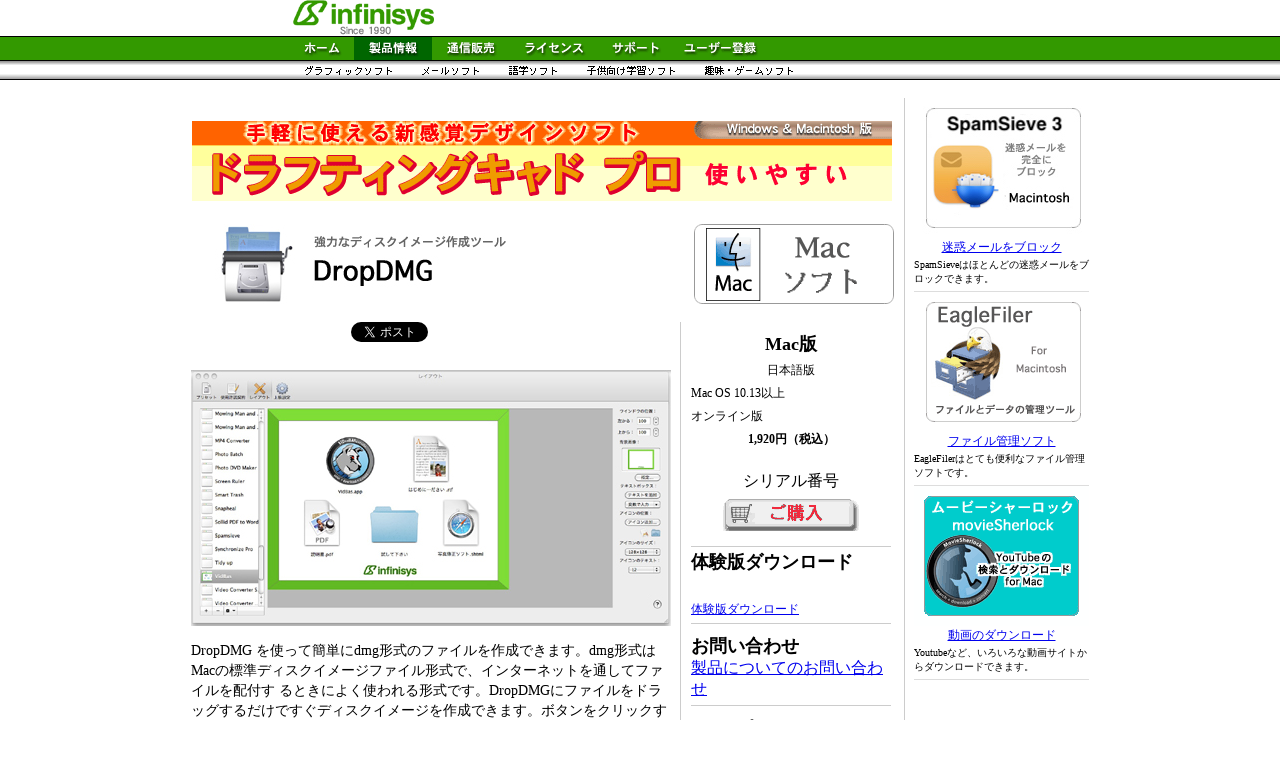

--- FILE ---
content_type: text/html
request_url: https://infinisys.co.jp/product/dropdmg/index.shtml
body_size: 5186
content:
<!DOCTYPE HTML PUBLIC "-//W3C//DTD HTML 4.01 Transitional//EN">
<html><head><title>DropDMG :　強力なディスクイメージ作成ツール For Mac</title>

	
		
		<link rel="STYLESHEET" type="text/css" href="../../css/text2.css" title="TEXT CSS">
		<meta http-equiv="content-type" content="text/html;charset=Shift_JIS">
		<meta name="description" content="DropDMGを使ってドラッグアンドドロップするだけでdmg形式のディスクイメージファイルを作成できます。">
		<meta name="keywords" content="DropDMG, Mac, Macintosh, URL, ディスクイメージ,dmg,ISO,ファイル">
		<script><!--
			function subWin (winname,width,height) {
				var property = "width=" + width + "," + "height=" + height + "," + "status=1";
				var place = winname + ".html"
				window.open (place,winname,property);
			}
		//--></script>
		<csimport user="../../../html.data/Components/sale_text.html" occur="38"></csimport>
			<style media="screen" type="text/css"><!--
.r12h18 { font-size: 12px; line-height: 18px; font-family: Osaka }
.r10h14 { font-size: 10px; line-height: 14px; font-family: Osaka }
.r14h20 { font-size: 14px; line-height: 20px; font-family: Osaka }
.r18h24 { font-weight: bold; font-size: 18px; line-height: 24px; font-family: Osaka }
.r24h32 { font-weight: bold; font-size: 24px; line-height: 32px; font-family: Osaka }

h1 { font-weight: bold; font-size: 24px; font-family: "Hiragino Kaku Gothic Pro", Osaka; margin-bottom: 0px; padding-bottom: 0px }
h2.support { font-weight: bold; font-size: 18px; font-family: "Hiragino Kaku Gothic Pro", Osaka; padding-top: 30px }
h2 { font-weight: bold; font-size: 18px; font-family: "Hiragino Kaku Gothic Pro", Osaka; margin-bottom: 0px; padding-bottom: 0px }
h3 { font-weight: bold; font-size: 14px; font-family: "Hiragino Kaku Gothic Pro", Osaka; margin-bottom: 0px; padding-bottom: 0px }
strong { font-weight: bold; font-family: "Hiragino Kaku Gothic Pro", Osaka }
.intext { margin-left: 20px }
li.main { margin: 7px 0px }
--></style>
		
		<csimport user="../../../html.data/Components/twitter%20follow.html" occur="30"></csimport>
			<style media="screen" type="text/css"><!--
.r12h18 { font-size: 12px; line-height: 18px; font-family: Osaka }
.r10h14 { font-size: 10px; line-height: 14px; font-family: Osaka }
.r14h20 { font-size: 14px; line-height: 20px; font-family: Osaka }
.r18h24 { font-weight: bold; font-size: 18px; line-height: 24px; font-family: Osaka }
.r24h32 { font-weight: bold; font-size: 24px; line-height: 32px; font-family: Osaka }

h1 { font-weight: bold; font-size: 24px; font-family: "Hiragino Kaku Gothic Pro", Osaka; margin-bottom: 0px; padding-bottom: 0px }
h2.support { font-weight: bold; font-size: 18px; font-family: "Hiragino Kaku Gothic Pro", Osaka; padding-top: 30px }
h2 { font-weight: bold; font-size: 18px; font-family: "Hiragino Kaku Gothic Pro", Osaka; margin-bottom: 0px; padding-bottom: 0px }
h3 { font-weight: bold; font-size: 14px; font-family: "Hiragino Kaku Gothic Pro", Osaka; margin-bottom: 0px; padding-bottom: 0px }
strong { font-weight: bold; font-family: "Hiragino Kaku Gothic Pro", Osaka }
.intext { margin-left: 20px }
li.main { margin: 7px 0px }
--></style>
		
		<csimport user="../../../html.data/Components/tweet.html" occur="26"></csimport>
			<style media="screen" type="text/css"><!--
.r12h18 { font-size: 12px; line-height: 18px; font-family: Osaka }
.r10h14 { font-size: 10px; line-height: 14px; font-family: Osaka }
.r14h20 { font-size: 14px; line-height: 20px; font-family: Osaka }
.r18h24 { font-weight: bold; font-size: 18px; line-height: 24px; font-family: Osaka }
.r24h32 { font-weight: bold; font-size: 24px; line-height: 32px; font-family: Osaka }

h1 { font-weight: bold; font-size: 24px; font-family: "Hiragino Kaku Gothic Pro", Osaka; margin-bottom: 0px; padding-bottom: 0px }
h2.support { font-weight: bold; font-size: 18px; font-family: "Hiragino Kaku Gothic Pro", Osaka; padding-top: 30px }
h2 { font-weight: bold; font-size: 18px; font-family: "Hiragino Kaku Gothic Pro", Osaka; margin-bottom: 0px; padding-bottom: 0px }
h3 { font-weight: bold; font-size: 14px; font-family: "Hiragino Kaku Gothic Pro", Osaka; margin-bottom: 0px; padding-bottom: 0px }
strong { font-weight: bold; font-family: "Hiragino Kaku Gothic Pro", Osaka }
.intext { margin-left: 20px }
li.main { margin: 7px 0px }
--></style></head><body leftmargin="0" topmargin="0" bgcolor="#ffffff" marginheight="0" marginwidth="0">
		<div align="center">
						<!--facebook-->
	<div id="fb-root"></div>
<script>(function(d, s, id) {
  var js, fjs = d.getElementsByTagName(s)[0];
  if (d.getElementById(id)) return;
  js = d.createElement(s); js.id = id;
  js.src = "//connect.facebook.net/ja_JP/all.js#xfbml=1";
  fjs.parentNode.insertBefore(js, fjs);
}(document, 'script', 'facebook-jssdk'));</script>

<!--facebook-->
			
			<table border="0" cellpadding="0" cellspacing="0" width="100%">
				<tbody><tr valign="top">
					<td background="../../header_images/bg.gif" width="49%"><img src="../../header_images/bg.gif" alt="" align="right" border="0" height="80" width="1"></td>
					<td align="center" width="2%">
						<table border="0" cellpadding="0" cellspacing="0" width="700">
							<tbody><tr>
								<td valign="top" width="146"><a href="../../index.shtml"><img src="../../header_images/logo.gif" border="0" height="36" width="146"></a></td>
								<td valign="top" width="554"><br>
</td>
							</tr>
						</tbody></table>
						<table border="0" cellpadding="0" cellspacing="0" width="700">
							<tbody><tr>
								<td width="64"><a href="../../index.shtml" title="ホーム（インフィニシスのトップページ）"><img src="../../header_images/button_home.gif" alt="ホーム" border="0" height="24" width="64"></a></td>
								<td width="78"><a href="../index.html" title="取扱製品一覧"><img src="../../header_images/button_product_over.gif" alt="製品情報" border="0" height="24" width="78"></a></td>
								<td width="78"><a href="http://shop.infinisys.co.jp/" title="通販サイト Shop Infinisys。製品のご購入はこちら"><img src="../../header_images/button_order.gif" alt="通信販売" border="0" height="24" width="78"></a></td>
								<td width="88"><a href="../../license/index.shtml" title="法人向けライセンス（使用権）販売サービス"><img src="../../header_images2/button_lisence.gif" border="0" height="24" width="88"></a></td>
								<td width="76"><a href="../../support/index.shtml" title="よくある質問と回答、ソフトウエアのダウンロード、問い合わせ等"><img src="../../header_images/button_support.gif" alt="サポート" border="0" height="24" width="76"></a></td>
								<td width="92"><a href="http://shop.infinisys.co.jp/reg/index.html" title="オンラインでの新規ユーザー登録、登録内容変更"><img src="../../header_images/button_registration.gif" alt="ユーザー登録" border="0" height="24" width="92"></a></td>
								<td width="224"><img src="../../header_images/back_global.gif" border="0" height="24" width="224"></td>
							</tr>
						</tbody></table>
						<table border="0" cellpadding="0" cellspacing="0" width="700">
							<tbody><tr>
								<td width="117"><a href="../graphic.html"><img src="../../header_images/product/button_graphic.gif" alt="グラフィックソフト" border="0" height="20" width="117"></a></td>
								<td width="87"><a href="../mail.html"><img src="../../header_images/product/button_mail.gif" alt="メールソフト" border="0" height="20" width="87"></a></td>
								<td width="78"><a href="../language/index.shtml"><img src="../../header_images/product/button_linguistic_study.gif" alt="語学ソフト" border="0" height="20" width="78"></a></td>
								<td width="118"><a href="../education.html"><img src="../../header_images/product/button_edutainment.gif" alt="子供向け学習ソフト" border="0" height="20" width="118"></a></td>
								<td width="118"><a href="../hobby.html"><img src="../../header_images/product/button_hobby_game.gif" alt="趣味・ゲームソフト" border="0" height="20" width="118"></a></td>
								<td width="182"><img src="../../header_images/product/back_local.gif" height="20" width="182"></td>
							</tr>
						</tbody></table>
					</td>
					<td background="../../header_images/bg.gif" width="49%"><img src="../../header_images/bg.gif" alt="" align="left" border="0" height="80" width="1"></td>
				</tr>
			</tbody></table>
			<br>
			<table border="0" cellpadding="0" cellspacing="0" width="850">
				<tbody><tr valign="top">
					<td valign="top">

						<br>
						<csobj w="709" h="96" t="Component" csref="../../../html.data/Components/sale_text.html" occur="38">
							</csobj><table border="0" cellpadding="0" cellspacing="0" width="702">
								<tbody><tr>
									<td><img src="../../shared_images/spacer.gif" border="0" height="5" width="1"></td>
								</tr>
								<tr>
									<td>
										<div align="center">
											<a href="../../wkly_sale.shtml"><img src="../../shared_images/weekly_sale.gif" border="0" height="80" width="700"></a><img src="../../shared_images/spacer.gif" border="0" height="10" width="1"></div>
									</td>
								</tr>
								<tr>
									<td><img src="../../shared_images/spacer.gif" border="0" height="5" width="1"></td>
								</tr>
							</tbody></table>
						<br>
						<table border="0" cellpadding="0" cellspacing="0" width="700">
							<tbody><tr>
								<td class="r18h24" width="500">
									<div align="center">
										<h1><img src="images/title.jpg" livesrc="../../../html.data/SmartObject/product/dropdmg/title.psd" align="left" border="0" height="80" width="500"></h1>
									</div>
								</td>
								<td class="r18h24" width="200">
									<div align="center">
										<h1><a href="../../macsoft/index.shtml"><img src="../../shared_images/small_banner2_200.gif" border="0" height="80" width="200"></a></h1>
									</div>
								</td>
							</tr>
						</tbody></table>
						<br>
						<table border="0" cellpadding="0" cellspacing="0" width="700">
							<tbody><tr valign="top">
								<td width="480">
									<table border="0" cellpadding="0" cellspacing="0" width="480">
																		<!------------>
										<tbody><tr>
											<td>
											<table border="0" cellpadding="0" cellspacing="0" width="480">
											<tbody><tr>
											<td width="120">
											<!--facebook-->
											<div class="fb-like" data-href="http://www.infinisys.co.jp/product/dropdmg/index.shtml" data-send="false" layout="button_count" data-width="450" data-show-faces="true"></div>
											<br>
</td>
											<td width="120">
											<!--twitter-->
											<a href="https://twitter.com/share" class="twitter-share-button" data-count="horizontal" data-via="Infinisys_Ltd" data-lang="ja">Tweet</a>
													<script type="text/javascript" src="https://platform.twitter.com/widgets.js"></script>
											</td>
											<td width="120">
											<!--google +-->
											<div class="g-plusone" data-size="medium"></div>
											<br>
</td>
											</tr>
											</tbody></table>
											<!--googl plus 1 script-->
<script type="text/javascript">
  window.___gcfg = {lang: 'ja'};

  (function() {
    var po = document.createElement('script'); po.type = 'text/javascript'; po.async = true;
    po.src = 'https://apis.google.com/js/plusone.js';
    var s = document.getElementsByTagName('script')[0]; s.parentNode.insertBefore(po, s);
  })();
</script>
											
											
											</td>
										</tr>
																		<tr>
									<td><img src="../../shared_images/spacer.gif" border="0" height="8" width="1"></td>
								</tr>
										<!-------------------->
										<tr>
											<td class="r14h20"><br>
</td>
										</tr>
										<tr>
											<td>
												<div align="center">
													<img src="images/screen_shot.jpg" align="top" border="0" height="256" width="480"></div>
											</td>
										</tr>
										<tr>
											<td><img src="../../shared_images/spacer.gif" height="5" width="9"></td>
										</tr>
										<tr>
											<td><img src="../../shared_images/spacer.gif" height="5" width="9"></td>
										</tr>
										<tr>
											<td><img src="../../shared_images/spacer.gif" height="5" width="9"></td>
										</tr>
										<tr>
											<td class="r14h20">DropDMG
を使って簡単にdmg形式のファイルを作成できます。dmg形式はMacの標準ディスクイメージファイル形式で、インターネットを通してファイルを配付す
るときによく使われる形式です。DropDMGにファイルをドラッグするだけですぐディスクイメージを作成できます。ボタンをクリックするとディスクイ
メージをCDに焼けます。dmgファイル以外にtar、zip、cdr、iso、img形式のファイルの作成も可能です。ハードディスクのバックアップも
簡単にできます。ディスクイメージに表示されるアイコンの位置、大きさなどの設定ができ、背景に表示される画像の指定もできます。</td>
										</tr>
										<tr>
											<td><img src="../../shared_images/spacer.gif" height="5" width="9"></td>
										</tr>
										<tr>
											<td align="center" bgcolor="#cccccc"><img src="../../shared_images/spacer.gif" height="1" width="1"></td>
										</tr>
										<tr>
											<td><img src="../../shared_images/spacer.gif" height="5" width="9"></td>
										</tr>
									</tbody></table>
									<table border="0" cellpadding="0" cellspacing="0" width="480">
							
							<tbody><tr>
								<td class="r18h24">
									<div align="center">
										<b>DropDMGの特徴 </b></div>
								</td>
							</tr>
							<tr>
								<td><img src="../../shared_images/spacer.gif" height="10" width="9"></td>
							</tr>
							<tr>
								<td class="r14h20">
									<ul>
													<li>ドラッグアンドドロップするだけでディスクイメージファイルを作成できる											</li><li>複数の設定ファイルを作成できるので簡単に色々なタイプのディスクイメージが作れる											</li><li>ハードディスクのバックアップファイルを作るのに非常に便利
													</li><li>ディスクイメージのボリュームアイコンに自動的にアイコンを張り付けられる													</li><li>ディスクイメージに表示されるアイコンの配置と大きさを設定できる													</li><li>ディスクイメージの背景にグラフィックとテキストを表示できる										</li><li>色々なファイル形式（tar、zip、cdr、iso、img）が作れる													</li><li>ディスクイメージの暗号化ができる
													</li><li>ディスクイメージを開く際、自動的にライセンスなどのテキストを表示できる
													</li><li>大きいファイルを分解して複数のディスクイメージに保存できる
													</li><li>Unixのコマンドラインから利用可能

													</li><li>証明書でディスクイメージをサインできる（要OS 10.11.5以上）
													</li><li>証明書でサインされたアーカイブ（.xip形式）を作成できる
													</li><li>いくつかの不具合の修正など
												</li></ul>
								</td>
							</tr>
							<tr>
								<td><img src="../../shared_images/spacer.gif" height="5" width="9"></td>
							</tr>
							<tr>
											<td align="center" bgcolor="#cccccc"><img src="../../shared_images/spacer.gif" height="1" width="1"></td>
										</tr>
										<tr>
											<td><img src="../../shared_images/spacer.gif" height="5" width="9"></td>
										</tr>
							<tr>
								<td class="r14h20">
									<div align="center">
													<b>迷惑メールを完全にブロック「SpamSieve」</b></div>
								</td>
							</tr>
							<tr>
											<td><img src="../../shared_images/spacer.gif" height="5" width="9"></td>
										</tr>
							
										<tr>
								<td class="r12h18">
									<div align="center">
													SpamSieveは確実に迷惑メールをブロックする。（iPhoneのメールも）<br>
													<a href="../spamsieve/index.shtml">「SpamSieve」の製品情報</a></div>
								</td>
							</tr>
						
							
						</tbody></table>
									<br>
								</td>
								<td width="9"><img src="../../shared_images/spacer.gif" height="10" width="9"></td>
								<td bgcolor="#cccccc" width="1"><img src="../../shared_images/spacer.gif" height="1" width="1"></td>
								<td width="10"><img src="../../shared_images/spacer.gif" height="10" width="10"></td>
								<td width="200">
									<table border="0" cellpadding="0" cellspacing="0" width="200">
										<tbody><tr>
											<td><img src="../../shared_images/spacer.gif" height="5" width="9"></td>
										</tr>
										<tr>
								<td><img src="../../shared_images/spacer.gif" height="5" width="9"></td>
							</tr>
							
							<tr>
								<td class="r18h24">
									<div align="center">
										Mac版</div>
								</td>
							</tr>
							<tr>
								<td><img src="../../shared_images/spacer.gif" height="5" width="9"></td>
							</tr>
							<tr>
								<td class="r12h18">
									<div align="center">
													日本語版</div>
								</td>
							</tr>
							<tr>
								<td><img src="../../shared_images/spacer.gif" height="5" width="9"></td>
							</tr>
							<tr>
								<td class="r12h18">Mac OS 10.13以上　</td>
							</tr>
							<tr>
								<td><img src="../../shared_images/spacer.gif" height="5" width="9"></td>
							</tr>
							<tr>
								<td class="r12h18">オンライン版</td>
							</tr>
							<tr>
								<td><img src="../../shared_images/spacer.gif" height="5" width="9"></td>
							</tr>
							<tr>
								<td class="r12h18">
									<div align="center">
													<b>1,920円（税込）<br>
													</b><b><font color="#ff0000"><br>
														</font></b></div>
								</td>
							</tr>
							<tr>
								<td><img src="../../shared_images/spacer.gif" height="5" width="9"></td>
							</tr>
							<tr>
								<td>
												<div align="center">
													シリアル番号</div>
											</td>
							</tr>
							<tr>
								<td><img src="../../shared_images/spacer.gif" height="5" width="9"></td>
							</tr>
							<tr>
								<td class="r12h18">
									<div align="center">
										<a href="https://cart7.shopserve.jp/infinisys.zd/cart.php?ITM=4771"><img src="../../shared_images/buy.gif" livesrc="../../../html.data/SmartObject/shared_images/buy.psd" border="0" height="34" width="136"></a></div>
								</td>
							</tr>
							<tr>
								<td><img src="../../shared_images/spacer.gif" height="10" width="9"></td>
							</tr>
							
							
										<tr>
											<td><img src="../../shared_images/spacer.gif" height="5" width="9"></td>
										</tr>
										<tr>
											<td align="center" bgcolor="#cccccc"><img src="../../shared_images/spacer.gif" height="1" width="1"></td>
										</tr>
										<tr>
											<td><img src="../../shared_images/spacer.gif" height="5" width="9"></td>
										</tr>
								
										<tr>
											<td class="r14h20">
												<h2>体験版ダウンロード</h2>
											</td>
										</tr>
										<tr>
											<td><img src="../../shared_images/spacer.gif" height="5" width="5"></td>
										</tr>
										<tr>
											<td class="r12h18"><br>
</td>
										</tr>
										
										
										<tr>
											<td><img src="../../shared_images/spacer.gif" height="5" width="5"></td>
										</tr>
										<tr>
											<td class="r12h18"><a href="../../archive/online/online_dropdmg.dmg" download="">体験版ダウンロード</a></td>
										</tr>
										
										<tr>
											<td><img src="../../shared_images/spacer.gif" height="5" width="5"></td>
										</tr>
										
										<tr>
											<td align="center" bgcolor="#cccccc"><img src="../../shared_images/spacer.gif" height="1" width="1"></td>
										</tr>
										<tr>
											<td><img src="../../shared_images/spacer.gif" height="10" width="9"></td>
										</tr>
										<tr>
											<td class="subtext">
												<div align="left">
													<h2>お問い合わせ</h2>
												</div>
											</td>
										</tr>
										<tr>
											<td class="maintext"><a href="http://www.infinisys.co.jp/inquiry-bin/before_purchase.cgi" target="_blank">製品についてのお問い合わせ</a></td>
										</tr>
										<tr>
											<td><img src="../../shared_images/spacer.gif" height="5" width="9"></td>
										</tr>
										<tr>
											<td align="center" bgcolor="#cccccc"><img src="../../shared_images/spacer.gif" height="1" width="1"></td>
										</tr>
										<tr>
											<td><img src="../../shared_images/spacer.gif" height="5" width="9"></td>
										</tr>
										<tr>
											<td><img src="../../shared_images/spacer.gif" height="5" width="9"></td>
										</tr>
										<tr>
											<td class="subtext">
												<div align="center">
													<h2>サポートについて</h2>
												</div>
											</td>
										</tr>
										<tr>
											<td><img src="../../shared_images/spacer.gif" height="5" width="9"></td>
										</tr>
										<tr>
											<td class="subtext">
												<div align="center">
													製品のサポートについての詳しい情報は下記のリンクをクリックしてご覧になれます。</div>
											</td>
										</tr>
										<tr>
											<td><img src="../../shared_images/spacer.gif" height="5" width="9"></td>
										</tr>
										<tr>
											<td class="subtext">
												<div align="left">
													<a href="../../support/index.shtml" target="_blank">サポート情報</a></div>
											</td>
										</tr>
										<tr>
											<td><img src="../../shared_images/spacer.gif" height="5" width="9"></td>
										</tr>
										<tr>
											<td class="subtext">
												<div align="left">
													<a href="manual.pdf" target="_blank">説明書</a></div>
											</td>
										</tr>
										
									</tbody></table>
									<br>
									<csobj w="206" h="82" t="Component" csref="../../../html.data/Components/tweet.html" occur="26">
										</csobj><table border="0" cellpadding="0" cellspacing="0" width="200">
											<tbody><tr>
												<td><img src="../../shared_images/spacer.gif" height="5" width="9"></td>
											</tr>
											<tr>
												<td bgcolor="#dddddd"><img src="../../shared_images/spacer.gif" height="1" width="1"></td>
											</tr>
											<tr>
												<td><img src="../../shared_images/spacer.gif" height="5" width="9"></td>
											</tr>
											<tr>
												<td class="maintext">Twitterツイート</td>
											</tr>
											<tr>
												<td><img src="../../shared_images/spacer.gif" height="5" width="9"></td>
											</tr>
											<tr>
												<td class="maintext"><a href="https://twitter.com/share" class="twitter-share-button" data-count="horizontal" data-via="Infinisys_Ltd" data-lang="ja">Tweet</a>
													<script type="text/javascript" src="https://platform.twitter.com/widgets.js"></script>
												</td>
											</tr>
											<tr>
												<td><img src="../../shared_images/spacer.gif" height="5" width="9"></td>
											</tr>
										</tbody></table>
									<csobj w="206" h="101" t="Component" csref="../../../html.data/Components/twitter%20follow.html" occur="30">
										</csobj><table border="0" cellpadding="0" cellspacing="0" width="200">
											<tbody><tr>
												<td><img src="../../shared_images/spacer.gif" height="5" width="9"></td>
											</tr>
											<tr>
												<td bgcolor="#dddddd"><img src="../../shared_images/spacer.gif" height="1" width="1"></td>
											</tr>
											<tr>
												<td><img src="../../shared_images/spacer.gif" height="5" width="9"></td>
											</tr>
											<tr>
												<td class="maintext"><font color="#008000">最新情報（製品情報、セール情報など）twitterでフォローしましょう</font>:</td>
											</tr>
											<tr>
												<td class="r12h18">
													<div align="center">
														<!--<a href="https://twitter.com/Infinisys_Ltd">https://twitter.com/Infinisys_Ltd</a>--><a href="https://www.twitter.com/Infinisys_Ltd"><img src="https://twitter-badges.s3.amazonaws.com/ja_follow_me-a.png" alt="Infinisys_Ltdをフォローしましょう"></a></div>
												</td>
											</tr>
											<tr>
												<td><img src="../../shared_images/spacer.gif" height="5" width="9"></td>
											</tr>
										</tbody></table>
									

								</td>
							</tr>
						</tbody></table>
						<br>
						<table border="0" cellpadding="0" cellspacing="0" width="700">
							<tbody><tr>
								<td align="center" bgcolor="#cccccc"><img src="../../shared_images/spacer.gif" height="1" width="1"></td>
							</tr>
							<tr>
								<td align="center"><img src="../../shared_images/spacer.gif" height="5" width="9"></td>
							</tr>
							<tr>
								<td class="r12h18" align="center"><br>
</td>
							</tr>
						</tbody></table>

						<!--------------------></td>
					<td width="10"><img src="../../shared_images/spacer.gif" alt="spacer" height="5" width="10"></td>
					<td bgcolor="#cccccc" width="1"><img src="../../shared_images/spacer.gif" alt="spacer" height="1" width="1"></td>
					<td width="9"><img src="../../shared_images/spacer.gif" alt="spacer" height="5" width="9"></td>
					<td width="150">
											<table border="0" cellpadding="0" cellspacing="0" width="150">

<tbody><tr>
								<td>
									<div align="left">
										<a href="../spamsieve/index.shtml"><img src="../../images/ad_spamsieve.jpg" border="0" height="140" width="175"></a></div>
								</td>
							</tr>
							<tr>
								<td class="r12h18">
									<div align="center">
										<a href="../spamsieve/index.shtml">迷惑メールをブロック</a></div>
								</td>
							</tr>
							<tr>
								<td><img src="../../shared_images/spacer.gif" alt="spacer" height="2" width="5"></td>
							</tr>
							<tr>
								<td class="r10h14">SpamSieveはほとんどの迷惑メールをブロックできます。</td>
							</tr>
							<tr>
								<td><img src="../../shared_images/spacer.gif" alt="spacer" height="5" width="5"></td>
							</tr>
							<tr>
								<td bgcolor="#dddddd"><img src="../../shared_images/spacer.gif" height="1" width="1"></td>
							</tr>
							<tr>
								<td>
									<div align="left">
										<a href="../eaglefiler/index.shtml"><img src="../../images/ad_eaglefiler.gif" border="0" height="140" width="175"></a></div>
								</td>
							</tr>
							<tr>
								<td class="r12h18">
									<div align="center">
										<a href="../eaglefiler/index.shtml">ファイル管理ソフト</a></div>
								</td>
							</tr>
							<tr>
								<td><img src="../../shared_images/spacer.gif" alt="spacer" height="2" width="5"></td>
							</tr>
							<tr>
								<td class="r10h14">EagleFilerはとても便利なファイル管理ソフトです。</td>
							</tr>
							<tr>
								<td><img src="../../shared_images/spacer.gif" alt="spacer" height="5" width="5"></td>
							</tr>
							<tr>
								<td bgcolor="#dddddd"><img src="../../shared_images/spacer.gif" height="1" width="1"></td>
							</tr>
				

																						<tr>
								<td>
									<div align="left">
										<a href="../moviesherlockfull/index.shtml"><img src="../../images/ad_moviesherlock.gif" border="0" height="140" width="175"></a></div>
								</td>
							</tr>
							<tr>
								<td class="r12h18">
									<div align="center">
										<a href="../moviesherlockfull/index.shtml">動画のダウンロード</a></div>
								</td>
							</tr>
							<tr>
								<td><img src="../../shared_images/spacer.gif" alt="spacer" height="2" width="5"></td>
							</tr>
							<tr>
								<td class="r10h14">Youtubeなど、いろいろな動画サイトからダウンロードできます。</td>
							</tr>
							<tr>
								<td><img src="../../shared_images/spacer.gif" alt="spacer" height="5" width="5"></td>
							</tr>
														<tr>
								<td bgcolor="#dddddd"><img src="../../shared_images/spacer.gif" height="1" width="1"></td>
							</tr>
														<tr>
								<td><img src="../../shared_images/spacer.gif" alt="spacer" height="2" width="5"></td>
							</tr>
														<tr>
								<td>
								

								
								
								
								<br>
</td>
							</tr>
						</tbody></table>
					</td>
				</tr>
			</tbody></table>
			<!--------------------><br>
			<table border="0" cellpadding="0" cellspacing="0" width="100%">
				<tbody><tr>
					<td><img src="../../shared_images/line_black.gif" alt="spacer" height="1" width="100%"></td>
				</tr>
				<tr>
					<td><img src="../../shared_images/spacer.gif" alt="spacer" height="10" width="10"></td>
				</tr>
				<tr>
					<td align="center">
						<table border="0" cellpadding="0" cellspacing="0" width="700">
							<tbody><tr>
								<td class="r10h14">Copyright (C) infinisys,Ltd. All rights reserved.<br>
									株式会社インフィニシスのサイトに記載のある全てのテキスト、及び画像等の無断転載を禁じます。<br>
									<a href="../../copyright.html">著作権・免責事項について</a>　/　<a href="../../privacy.html">プライバシーポリシー</a><br>
								</td>
							</tr>
						</tbody></table>
					</td>
				</tr>
				<tr>
					<td><img src="../../shared_images/spacer.gif" alt="spacer" height="10" width="10"></td>
				</tr>
				<tr>
					<td><img src="../../shared_images/line_black.gif" alt="spacer" height="1" width="100%"></td>
				</tr>
			</tbody></table>
			<br>
		</div>
	</body></html>

--- FILE ---
content_type: text/html; charset=utf-8
request_url: https://accounts.google.com/o/oauth2/postmessageRelay?parent=https%3A%2F%2Finfinisys.co.jp&jsh=m%3B%2F_%2Fscs%2Fabc-static%2F_%2Fjs%2Fk%3Dgapi.lb.en.W5qDlPExdtA.O%2Fd%3D1%2Frs%3DAHpOoo8JInlRP_yLzwScb00AozrrUS6gJg%2Fm%3D__features__
body_size: 162
content:
<!DOCTYPE html><html><head><title></title><meta http-equiv="content-type" content="text/html; charset=utf-8"><meta http-equiv="X-UA-Compatible" content="IE=edge"><meta name="viewport" content="width=device-width, initial-scale=1, minimum-scale=1, maximum-scale=1, user-scalable=0"><script src='https://ssl.gstatic.com/accounts/o/2580342461-postmessagerelay.js' nonce="Oob8BvxWjAjTdXJs0b_zCg"></script></head><body><script type="text/javascript" src="https://apis.google.com/js/rpc:shindig_random.js?onload=init" nonce="Oob8BvxWjAjTdXJs0b_zCg"></script></body></html>

--- FILE ---
content_type: text/css
request_url: https://infinisys.co.jp/css/text2.css
body_size: -33
content:
<!--
.r12h18{
	font-family:Osaka;
	font-size: 12px;
	line-height:18px;
}
.r10h14{
	font-family:Osaka;
	font-size: 10px;
	line-height:14px;
}
.r14h20{
	font-family:Osaka;
	font-size: 14px;
	line-height:20px;
}
.r18h24    { font-weight: bold; font-size: 18px; line-height: 24px; font-family: Osaka }
.r24h32  { font-weight: bold; font-size: 24px; line-height: 32px; font-family: Osaka }
A:hover    { background-color: #d5eaff }
h1    {
	font-weight: bold;
	font-size: 24px;
	font-family: "Hiragino Kaku Gothic Pro", Osaka;
	margin-bottom: 0px;
	padding-bottom: 0px;
}h2.support    { font-weight: bold; font-size: 18px; font-family: "Hiragino Kaku Gothic Pro", Osaka; padding-top: 30px }h2    { 
	font-weight: bold;
	font-size: 18px;
	font-family: "Hiragino Kaku Gothic Pro", Osaka;
	margin-bottom: 0px;
	padding-bottom: 0px;
}
h3 {
	font-weight: bold;
	font-size: 14px;
	font-family: "Hiragino Kaku Gothic Pro", Osaka;
	margin-bottom: 0px;
	padding-bottom: 0px;
}
strong {
	font-weight: bold;
	font-family: "Hiragino Kaku Gothic Pro", Osaka;
}
.intext { margin-left: 20px }
li.main  { margin: 7px 0px }